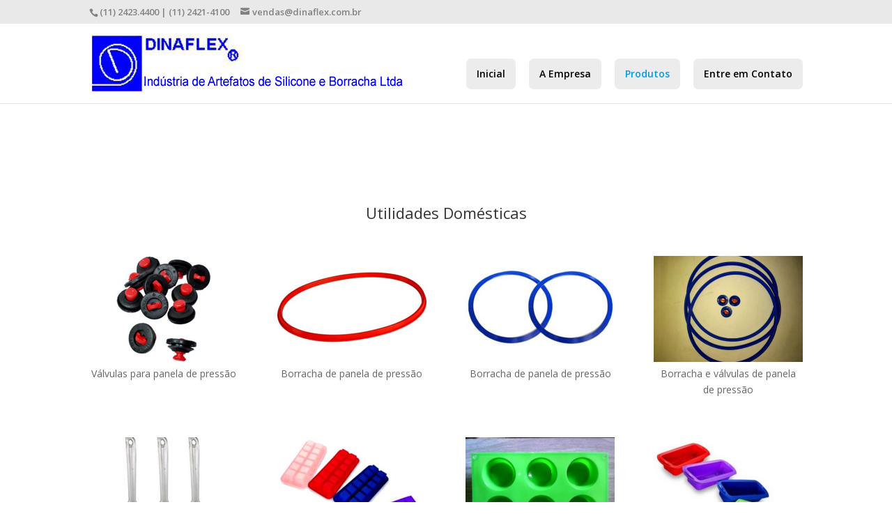

--- FILE ---
content_type: text/html; charset=UTF-8
request_url: http://www.dinaflex.com.br/utilidades-domesticas/
body_size: 38005
content:
<br />
<b>Warning</b>:  mysqli_real_connect(): Headers and client library minor version mismatch. Headers:50565 Library:50628 in <b>/home/storage/f/b0/72/dinaflex1/public_html/wp-includes/wp-db.php</b> on line <b>1538</b><br />
<!DOCTYPE html>
<!--[if IE 6]>
<html id="ie6" lang="pt-BR" prefix="og: http://ogp.me/ns#">
<![endif]-->
<!--[if IE 7]>
<html id="ie7" lang="pt-BR" prefix="og: http://ogp.me/ns#">
<![endif]-->
<!--[if IE 8]>
<html id="ie8" lang="pt-BR" prefix="og: http://ogp.me/ns#">
<![endif]-->
<!--[if !(IE 6) | !(IE 7) | !(IE 8)  ]><!-->
<html lang="pt-BR" prefix="og: http://ogp.me/ns#">
<!--<![endif]-->
<head>
	<meta charset="UTF-8" />
			
	
	<link rel="pingback" href="http://www.dinaflex.com.br/xmlrpc.php" />

		<!--[if lt IE 9]>
	<script src="http://www.dinaflex.com.br/wp-content/themes/Divi/js/html5.js" type="text/javascript"></script>
	<![endif]-->

	<script type="text/javascript">
		document.documentElement.className = 'js';
	</script>

	<title>Utilidades Domésticas - DinaFlex Indústria de Artefatos de Silicone e Borracha</title>

<!-- This site is optimized with the Yoast SEO plugin v7.0.3 - https://yoast.com/wordpress/plugins/seo/ -->
<link rel="canonical" href="http://www.dinaflex.com.br/utilidades-domesticas/" />
<meta property="og:locale" content="pt_BR" />
<meta property="og:type" content="article" />
<meta property="og:title" content="Utilidades Domésticas - DinaFlex Indústria de Artefatos de Silicone e Borracha" />
<meta property="og:url" content="http://www.dinaflex.com.br/utilidades-domesticas/" />
<meta property="og:site_name" content="DinaFlex Indústria de Artefatos de Silicone e Borracha" />
<meta name="twitter:card" content="summary" />
<meta name="twitter:title" content="Utilidades Domésticas - DinaFlex Indústria de Artefatos de Silicone e Borracha" />
<!-- / Yoast SEO plugin. -->

<link rel='dns-prefetch' href='//fonts.googleapis.com' />
<link rel='dns-prefetch' href='//s.w.org' />
<link rel="alternate" type="application/rss+xml" title="Feed para DinaFlex Indústria de Artefatos de Silicone e Borracha &raquo;" href="http://www.dinaflex.com.br/feed/" />
<link rel="alternate" type="application/rss+xml" title="Feed de comentários para DinaFlex Indústria de Artefatos de Silicone e Borracha &raquo;" href="http://www.dinaflex.com.br/comments/feed/" />
		<script type="text/javascript">
			window._wpemojiSettings = {"baseUrl":"https:\/\/s.w.org\/images\/core\/emoji\/2.3\/72x72\/","ext":".png","svgUrl":"https:\/\/s.w.org\/images\/core\/emoji\/2.3\/svg\/","svgExt":".svg","source":{"concatemoji":"http:\/\/www.dinaflex.com.br\/wp-includes\/js\/wp-emoji-release.min.js?ver=4.8"}};
			!function(a,b,c){function d(a){var b,c,d,e,f=String.fromCharCode;if(!k||!k.fillText)return!1;switch(k.clearRect(0,0,j.width,j.height),k.textBaseline="top",k.font="600 32px Arial",a){case"flag":return k.fillText(f(55356,56826,55356,56819),0,0),b=j.toDataURL(),k.clearRect(0,0,j.width,j.height),k.fillText(f(55356,56826,8203,55356,56819),0,0),c=j.toDataURL(),b===c&&(k.clearRect(0,0,j.width,j.height),k.fillText(f(55356,57332,56128,56423,56128,56418,56128,56421,56128,56430,56128,56423,56128,56447),0,0),b=j.toDataURL(),k.clearRect(0,0,j.width,j.height),k.fillText(f(55356,57332,8203,56128,56423,8203,56128,56418,8203,56128,56421,8203,56128,56430,8203,56128,56423,8203,56128,56447),0,0),c=j.toDataURL(),b!==c);case"emoji4":return k.fillText(f(55358,56794,8205,9794,65039),0,0),d=j.toDataURL(),k.clearRect(0,0,j.width,j.height),k.fillText(f(55358,56794,8203,9794,65039),0,0),e=j.toDataURL(),d!==e}return!1}function e(a){var c=b.createElement("script");c.src=a,c.defer=c.type="text/javascript",b.getElementsByTagName("head")[0].appendChild(c)}var f,g,h,i,j=b.createElement("canvas"),k=j.getContext&&j.getContext("2d");for(i=Array("flag","emoji4"),c.supports={everything:!0,everythingExceptFlag:!0},h=0;h<i.length;h++)c.supports[i[h]]=d(i[h]),c.supports.everything=c.supports.everything&&c.supports[i[h]],"flag"!==i[h]&&(c.supports.everythingExceptFlag=c.supports.everythingExceptFlag&&c.supports[i[h]]);c.supports.everythingExceptFlag=c.supports.everythingExceptFlag&&!c.supports.flag,c.DOMReady=!1,c.readyCallback=function(){c.DOMReady=!0},c.supports.everything||(g=function(){c.readyCallback()},b.addEventListener?(b.addEventListener("DOMContentLoaded",g,!1),a.addEventListener("load",g,!1)):(a.attachEvent("onload",g),b.attachEvent("onreadystatechange",function(){"complete"===b.readyState&&c.readyCallback()})),f=c.source||{},f.concatemoji?e(f.concatemoji):f.wpemoji&&f.twemoji&&(e(f.twemoji),e(f.wpemoji)))}(window,document,window._wpemojiSettings);
		</script>
		<meta content="Divi v.2.7.8" name="generator"/><style type="text/css">
img.wp-smiley,
img.emoji {
	display: inline !important;
	border: none !important;
	box-shadow: none !important;
	height: 1em !important;
	width: 1em !important;
	margin: 0 .07em !important;
	vertical-align: -0.1em !important;
	background: none !important;
	padding: 0 !important;
}
</style>
<link rel='stylesheet' id='wa_chpcs_css_file-css'  href='http://www.dinaflex.com.br/wp-content/plugins/carousel-horizontal-posts-content-slider/assets/css/custom-style.css?ver=3.3' type='text/css' media='all' />
<link rel='stylesheet' id='contact-form-7-css'  href='http://www.dinaflex.com.br/wp-content/plugins/contact-form-7/includes/css/styles.css?ver=5.0.1' type='text/css' media='all' />
<link rel='stylesheet' id='divi-fonts-css'  href='http://fonts.googleapis.com/css?family=Open+Sans:300italic,400italic,600italic,700italic,800italic,400,300,600,700,800&#038;subset=latin,latin-ext' type='text/css' media='all' />
<link rel='stylesheet' id='divi-style-css'  href='http://www.dinaflex.com.br/wp-content/themes/Divi/style.css?ver=2.7.8' type='text/css' media='all' />
<link rel='stylesheet' id='et-shortcodes-css-css'  href='http://www.dinaflex.com.br/wp-content/themes/Divi/epanel/shortcodes/css/shortcodes.css?ver=2.7.8' type='text/css' media='all' />
<link rel='stylesheet' id='et-shortcodes-responsive-css-css'  href='http://www.dinaflex.com.br/wp-content/themes/Divi/epanel/shortcodes/css/shortcodes_responsive.css?ver=2.7.8' type='text/css' media='all' />
<link rel='stylesheet' id='magnific-popup-css'  href='http://www.dinaflex.com.br/wp-content/themes/Divi/includes/builder/styles/magnific_popup.css?ver=2.7.8' type='text/css' media='all' />
<script type='text/javascript' src='http://www.dinaflex.com.br/wp-includes/js/jquery/jquery.js?ver=1.12.4'></script>
<script type='text/javascript' src='http://www.dinaflex.com.br/wp-includes/js/jquery/jquery-migrate.min.js?ver=1.4.1'></script>
<link rel='https://api.w.org/' href='http://www.dinaflex.com.br/wp-json/' />
<link rel="EditURI" type="application/rsd+xml" title="RSD" href="http://www.dinaflex.com.br/xmlrpc.php?rsd" />
<link rel="wlwmanifest" type="application/wlwmanifest+xml" href="http://www.dinaflex.com.br/wp-includes/wlwmanifest.xml" /> 
<meta name="generator" content="WordPress 4.8" />
<link rel='shortlink' href='http://www.dinaflex.com.br/?p=354' />
<link rel="alternate" type="application/json+oembed" href="http://www.dinaflex.com.br/wp-json/oembed/1.0/embed?url=http%3A%2F%2Fwww.dinaflex.com.br%2Futilidades-domesticas%2F" />
<link rel="alternate" type="text/xml+oembed" href="http://www.dinaflex.com.br/wp-json/oembed/1.0/embed?url=http%3A%2F%2Fwww.dinaflex.com.br%2Futilidades-domesticas%2F&#038;format=xml" />
<meta name="viewport" content="width=device-width, initial-scale=1.0, maximum-scale=1.0, user-scalable=0" />		<style id="theme-customizer-css">
																									#top-header, #et-secondary-nav li ul { background-color: #e9e9e9; }
								#top-header, #top-header a { color: #818181; }
									.et_header_style_centered .mobile_nav .select_page, .et_header_style_split .mobile_nav .select_page, .et_nav_text_color_light #top-menu > li > a, .et_nav_text_color_dark #top-menu > li > a, #top-menu a, .et_mobile_menu li a, .et_nav_text_color_light .et_mobile_menu li a, .et_nav_text_color_dark .et_mobile_menu li a, #et_search_icon:before, .et_search_form_container input, span.et_close_search_field:after, #et-top-navigation .et-cart-info { color: #696969; }
			.et_search_form_container input::-moz-placeholder { color: #696969; }
			.et_search_form_container input::-webkit-input-placeholder { color: #696969; }
			.et_search_form_container input:-ms-input-placeholder { color: #696969; }
									#top-header, #top-header a, #et-secondary-nav li li a, #top-header .et-social-icon a:before {
									font-size: 13px;
															}
				
		
					#top-menu li.current-menu-ancestor > a, #top-menu li.current-menu-item > a,
			.et_color_scheme_red #top-menu li.current-menu-ancestor > a, .et_color_scheme_red #top-menu li.current-menu-item > a,
			.et_color_scheme_pink #top-menu li.current-menu-ancestor > a, .et_color_scheme_pink #top-menu li.current-menu-item > a,
			.et_color_scheme_orange #top-menu li.current-menu-ancestor > a, .et_color_scheme_orange #top-menu li.current-menu-item > a,
			.et_color_scheme_green #top-menu li.current-menu-ancestor > a, .et_color_scheme_green #top-menu li.current-menu-item > a { color: #009de1; }
																#footer-bottom { background-color: #2e3a4e; }#footer-info, #footer-info a { color: #ffffff; }#footer-bottom .et-social-icon a { font-size: 14px ; }#footer-bottom .et-social-icon a { color: #ffffff; }										
		
																														
		@media only screen and ( min-width: 981px ) {
																			.et_header_style_left #et-top-navigation, .et_header_style_split #et-top-navigation  { padding: 50px 0 0 0; }
				.et_header_style_left #et-top-navigation nav > ul > li > a, .et_header_style_split #et-top-navigation nav > ul > li > a { padding-bottom: 50px; }
				.et_header_style_split .centered-inline-logo-wrap { width: 100px; margin: -100px 0; }
				.et_header_style_split .centered-inline-logo-wrap #logo { max-height: 100px; }
				.et_pb_svg_logo.et_header_style_split .centered-inline-logo-wrap #logo { height: 100px; }
				.et_header_style_centered #top-menu > li > a { padding-bottom: 18px; }
				.et_header_style_slide #et-top-navigation, .et_header_style_fullscreen #et-top-navigation { padding: 41px 0 41px 0 !important; }
									.et_header_style_centered #main-header .logo_container { height: 100px; }
														#logo { max-height: 80%; }
				.et_pb_svg_logo #logo { height: 80%; }
																						.et_header_style_left .et-fixed-header #et-top-navigation, .et_header_style_split .et-fixed-header #et-top-navigation { padding: 50px 0 0 0; }
				.et_header_style_left .et-fixed-header #et-top-navigation nav > ul > li > a, .et_header_style_split .et-fixed-header #et-top-navigation nav > ul > li > a  { padding-bottom: 50px; }
				.et_header_style_centered header#main-header.et-fixed-header .logo_container { height: 100px; }
				.et_header_style_split .et-fixed-header .centered-inline-logo-wrap { width: 100px; margin: -100px 0;  }
				.et_header_style_split .et-fixed-header .centered-inline-logo-wrap #logo { max-height: 100px; }
				.et_pb_svg_logo.et_header_style_split .et-fixed-header .centered-inline-logo-wrap #logo { height: 100px; }
				.et_header_style_slide .et-fixed-header #et-top-navigation, .et_header_style_fullscreen .et-fixed-header #et-top-navigation { padding: 41px 0 41px 0 !important; }
													.et-fixed-header#top-header, .et-fixed-header#top-header #et-secondary-nav li ul { background-color: #e9e9e9; }
																.et-fixed-header #top-menu a, .et-fixed-header #et_search_icon:before, .et-fixed-header #et_top_search .et-search-form input, .et-fixed-header .et_search_form_container input, .et-fixed-header .et_close_search_field:after, .et-fixed-header #et-top-navigation .et-cart-info { color: #696969 !important; }
				.et-fixed-header .et_search_form_container input::-moz-placeholder { color: #696969 !important; }
				.et-fixed-header .et_search_form_container input::-webkit-input-placeholder { color: #696969 !important; }
				.et-fixed-header .et_search_form_container input:-ms-input-placeholder { color: #696969 !important; }
										.et-fixed-header #top-menu li.current-menu-ancestor > a,
				.et-fixed-header #top-menu li.current-menu-item > a { color: #009de1 !important; }
										.et-fixed-header#top-header a { color: #818181; }
			
					}
		@media only screen and ( min-width: 1350px) {
			.et_pb_row { padding: 27px 0; }
			.et_pb_section { padding: 54px 0; }
			.single.et_pb_pagebuilder_layout.et_full_width_page .et_post_meta_wrapper { padding-top: 81px; }
			.et_pb_section.et_pb_section_first { padding-top: inherit; }
			.et_pb_fullwidth_section { padding: 0; }
		}
		@media only screen and ( max-width: 980px ) {
																				}
		@media only screen and ( max-width: 767px ) {
														}
	</style>

	
	
	<style id="module-customizer-css">
			</style>

	<link rel="shortcut icon" href="http://www.dinaflex.com.br/wp-content/uploads/2017/04/ico.png" /><script type="text/javascript">
jQuery( document ).ready(function() {
jQuery("#menu_full_custom .et_pb_row").prepend('<a href="your Homepage url"><img src="your logo image url" class="full_menu_logo"></a>');
});
</script><style type="text/css" id="et-custom-css">
/*------------------------------------------------*/
/*---------------[GQ - OUTLINE]-------------------*/
/*------------------------------------------------*/
 
    #top-menu li {
        padding-right: 15px;}
 
    #top-menu > li > a {
        padding: 15px 15px!important;
margin-bottom: 20px
        }
 
    #top-menu .menu-item-has-children > a:first-child:after {
        display:none;}
 
    #top-menu-nav > ul > li > a {
        background: #ECECEC ;
       border-radius: 7px;
        color: #000;
        -webkit-transform: perspective(1px) translateZ(0);
        transform: perspective(1px) translateZ(0);
        box-shadow: 0 0 2px transparent;
        position: relative;}
 
    #top-menu-nav > ul > li > a:before {
        content: '';
        position: absolute;
        border: #ECECEC solid 0px;
border-radius: 7px;
        top: 0;
        right: 0;
        bottom: 0;
        left: 0;
        -webkit-transition-duration: 0.3s;
        transition-duration: 0.3s;
        -webkit-transition-property: top, right, bottom, left;
        transition-property: top, right, bottom, left;}
 
    #top-menu-nav > ul > li > a:hover {
        background: #8F9BAF;
        border-radius: 12px;
        color: #fff;}
         
    #top-menu-nav > ul > li > a:hover:before, 
    #top-menu-nav > ul > li > a:focus:before, 
    #top-menu-nav > ul > li > a:active:before {
        border: #ECECEC solid 0px;
        top: -5px;
        right: -5px;
        bottom: -5px;
        left: -5px;}


#responsive-form{
	max-width:600px /*-- change this to get your desired form width --*/;
	margin:0 auto;
        width:100%;
}
.form-row{
	width: 100%;
}
.column-half, .column-full{
	float: left;
	position: relative;
	padding: 0.65rem;
	width:100%;
	-webkit-box-sizing: border-box;
        -moz-box-sizing: border-box;
        box-sizing: border-box;
}
.clearfix:after {
	content: "";
	display: table;
	clear: both;
}

/**---------------- Media query ----------------**/
@media only screen and (min-width: 48em) { 
	.column-half {
		width: 50%;
	}
}



.wpcf7 input[type="text"], .wpcf7 input[type="email"], .wpcf7 input[type="select"], select.wpcf7-form-control,  .wpcf7 textarea {
	width: 100%;
	padding: 8px;
	border: 1px solid #ccc;
	border-radius: 3px;
	-webkit-box-sizing: border-box;
	 -moz-box-sizing: border-box;
	      box-sizing: border-box
}
.wpcf7 input[type="text"]:focus{
	background: #fff;
}



select.wpcf7-form-control:focus{
	background: #fff;
}





.wpcf7-submit{
	float: right;
	background: #008BDB;
	color: #fff;
border: 1px solid #ccc;
	border-radius: 3px;
	text-transform: uppercase;
	border: none;
	padding: 8px 20px;
	cursor: pointer;
}
.wpcf7-submit:hover{
	background: #008BDB;
}
span.wpcf7-not-valid-tip{
	text-shadow: none;
	font-size: 12px;
	color: #fff;
	background: #008BDB;
	padding: 5px;
}
div.wpcf7-validation-errors { 
	text-shadow: none;
	border: transparent;
	background: #D8303D;
	padding: 5px;
	color: #9C6533;
	text-align: center;
	margin: 0;
	font-size: 12px;
}
div.wpcf7-mail-sent-ok{
	text-align: center;
	text-shadow: none;
	padding: 5px;
	font-size: 12px;
	background: #D8303D
	border-color: #008BDB;
	color: #EE2031;
	margin: 0;
}


et_pb_slider, .et_pb_slider .et_pb_slides,
.et_pb_slider .et_pb_slides .et_pb_slide,
.et_pb_slider .et_pb_slides .et_pb_slide .et_pb_container {
height: 450px; /* Set this to the desired value */
}






.et_pb_fullwidth_slider_0.et_pb_slider .et-pb-controllers {
    padding-top: 100px;
    margin-top: 100px;
}

.et-pb-controllers {
    position: absolute;
    z-index: 10;
    bottom: 350px;
    left: 0;
    width: 100%;
    text-align: center;
}

.et-pb-controllers a {
    display: inline-block;
    width: 10px;
    height: 10px;
    margin-right: 10px;
    padding: 0;
    -webkit-border-radius: 10px;
    -moz-border-radius: 10px;
    border-radius: 10px;
    background-color: rgba(255, 255, 255, 0.5);
    text-indent: -9999px;
    color: #2ea3f2;
}
.custom-slider .et-pb-arrow-prev::before {
        max-width: 50px !important;
}

a {
    color: #494949;		
    text-decoration: none;
}



.chpcs_title {
    clear: both;
    height: auto;
    overflow: hidden;
    display: block;
    background-color: #c1c1c1;	
    border-radius: 5px;
    padding: 10px 10px 10px 10px;			

}
</style>		<style type="text/css" id="wp-custom-css">
			/*------------------------------------------------*/
/*---------------[GQ - OUTLINE]-------------------*/
/*------------------------------------------------*/
 
    #top-menu li {
        padding-right: 15px;}
 
    #top-menu > li > a {
        padding: 15px 15px!important;
margin-bottom: 20px
        }
 
    #top-menu .menu-item-has-children > a:first-child:after {
        display:none;}
 
    #top-menu-nav > ul > li > a {
        background: #ECECEC ;
       border-radius: 7px;
        color: #000;
        -webkit-transform: perspective(1px) translateZ(0);
        transform: perspective(1px) translateZ(0);
        box-shadow: 0 0 2px transparent;
        position: relative;}
 
    #top-menu-nav > ul > li > a:before {
        content: '';
        position: absolute;
        border: #ECECEC solid 0px;
border-radius: 7px;
        top: 0;
        right: 0;
        bottom: 0;
        left: 0;
        -webkit-transition-duration: 0.3s;
        transition-duration: 0.3s;
        -webkit-transition-property: top, right, bottom, left;
        transition-property: top, right, bottom, left;}
 
    #top-menu-nav > ul > li > a:hover {
        background: #8F9BAF;
        border-radius: 12px;
        color: #fff;}
         
    #top-menu-nav > ul > li > a:hover:before, 
    #top-menu-nav > ul > li > a:focus:before, 
    #top-menu-nav > ul > li > a:active:before {
        border: #ECECEC solid 0px;
        top: -5px;
        right: -5px;
        bottom: -5px;
        left: -5px;}


#responsive-form{
	max-width:600px /*-- change this to get your desired form width --*/;
	margin:0 auto;
        width:100%;
}
.form-row{
	width: 100%;
}
.column-half, .column-full{
	float: left;
	position: relative;
	padding: 0.65rem;
	width:100%;
	-webkit-box-sizing: border-box;
        -moz-box-sizing: border-box;
        box-sizing: border-box;
}
.clearfix:after {
	content: "";
	display: table;
	clear: both;
}

/**---------------- Media query ----------------**/
@media only screen and (min-width: 48em) { 
	.column-half {
		width: 50%;
	}
}



.wpcf7 input[type="text"], .wpcf7 input[type="email"], .wpcf7 input[type="select"], select.wpcf7-form-control,  .wpcf7 textarea {
	width: 100%;
	padding: 8px;
	border: 1px solid #ccc;
	border-radius: 3px;
	-webkit-box-sizing: border-box;
	 -moz-box-sizing: border-box;
	      box-sizing: border-box
}
.wpcf7 input[type="text"]:focus{
	background: #fff;
}



select.wpcf7-form-control:focus{
	background: #fff;
}





.wpcf7-submit{
	float: right;
	background: #008BDB;
	color: #fff;
border: 1px solid #ccc;
	border-radius: 3px;
	text-transform: uppercase;
	border: none;
	padding: 8px 20px;
	cursor: pointer;
}
.wpcf7-submit:hover{
	background: #008BDB;
}
span.wpcf7-not-valid-tip{
	text-shadow: none;
	font-size: 12px;
	color: #fff;
	background: #008BDB;
	padding: 5px;
}
div.wpcf7-validation-errors { 
	text-shadow: none;
	border: transparent;
	background: #D8303D;
	padding: 5px;
	color: #9C6533;
	text-align: center;
	margin: 0;
	font-size: 12px;
}
div.wpcf7-mail-sent-ok{
	text-align: center;
	text-shadow: none;
	padding: 5px;
	font-size: 12px;
	background: #D8303D
	border-color: #008BDB;
	color: #EE2031;
	margin: 0;
}


et_pb_slider, .et_pb_slider .et_pb_slides,
.et_pb_slider .et_pb_slides .et_pb_slide,
.et_pb_slider .et_pb_slides .et_pb_slide .et_pb_container {
height: 450px; /* Set this to the desired value */
}






.et_pb_fullwidth_slider_0.et_pb_slider .et-pb-controllers {
    padding-top: 100px;
    margin-top: 100px;
}

.et-pb-controllers {
    position: absolute;
    z-index: 10;
    bottom: 350px;
    left: 0;
    width: 100%;
    text-align: center;
}

.et-pb-controllers a {
    display: inline-block;
    width: 10px;
    height: 10px;
    margin-right: 10px;
    padding: 0;
    -webkit-border-radius: 10px;
    -moz-border-radius: 10px;
    border-radius: 10px;
    background-color: rgba(255, 255, 255, 0.5);
    text-indent: -9999px;
    color: #2ea3f2;
}
.custom-slider .et-pb-arrow-prev::before {
        max-width: 50px !important;
}

a {
    color: #494949;		
    text-decoration: none;
}



.chpcs_title {
    clear: both;
    height: auto;
    overflow: hidden;
    display: block;
    background-color: #c1c1c1;	
    border-radius: 5px;
    padding: 10px 10px 10px 10px;			

}		</style>
	</head>
<body class="page-template-default page page-id-354 et_pb_button_helper_class et_fixed_nav et_show_nav et_cover_background et_secondary_nav_enabled et_pb_gutter osx et_pb_gutters3 et_primary_nav_dropdown_animation_fade et_secondary_nav_dropdown_animation_fade et_pb_footer_columns4 et_header_style_left et_pb_pagebuilder_layout et_right_sidebar chrome">
	<div id="page-container">

			<div id="top-header">
			<div class="container clearfix">

			
				<div id="et-info">
									<span id="et-info-phone">(11) 2423.4400 | (11) 2421-4100</span>
				
									<a href="mailto:vendas@dinaflex.com.br"><span id="et-info-email">vendas@dinaflex.com.br</span></a>
				
								</div> <!-- #et-info -->

			
				<div id="et-secondary-menu">
								</div> <!-- #et-secondary-menu -->

			</div> <!-- .container -->
		</div> <!-- #top-header -->
	
	
		<header id="main-header" data-height-onload="100">
			<div class="container clearfix et_menu_container">
							<div class="logo_container">
					<span class="logo_helper"></span>
					<a href="http://www.dinaflex.com.br/">
						<img src="http://www.dinaflex.com.br/wp-content/uploads/2017/07/logo_dinaflex.jpg" alt="DinaFlex Indústria de Artefatos de Silicone e Borracha" id="logo" data-height-percentage="80" />
					</a>
				</div>
				<div id="et-top-navigation" data-height="100" data-fixed-height="100">
											<nav id="top-menu-nav">
						<ul id="top-menu" class="nav"><li id="menu-item-540" class="menu-item menu-item-type-post_type menu-item-object-page menu-item-home menu-item-540"><a href="http://www.dinaflex.com.br/">Inicial</a></li>
<li id="menu-item-799" class="menu-item menu-item-type-post_type menu-item-object-page menu-item-799"><a href="http://www.dinaflex.com.br/empresa/">A Empresa</a></li>
<li id="menu-item-541" class="menu-item menu-item-type-custom menu-item-object-custom current-menu-ancestor current-menu-parent menu-item-has-children menu-item-541"><a href="#">Produtos</a>
<ul  class="sub-menu">
	<li id="menu-item-360" class="menu-item menu-item-type-post_type menu-item-object-page menu-item-360"><a href="http://www.dinaflex.com.br/pecas-e-guarnicoes-de-borracha-e-silicone/">Peças e Guarnições de Silicone e Borracha</a></li>
	<li id="menu-item-361" class="menu-item menu-item-type-post_type menu-item-object-page menu-item-361"><a href="http://www.dinaflex.com.br/construcao-civil/">Construção Civil</a></li>
	<li id="menu-item-363" class="menu-item menu-item-type-post_type menu-item-object-page menu-item-363"><a href="http://www.dinaflex.com.br/linha-esportiva-e-medica/">Linha Esportiva e Médica</a></li>
	<li id="menu-item-364" class="menu-item menu-item-type-post_type menu-item-object-page current-menu-item page_item page-item-354 current_page_item menu-item-364"><a href="http://www.dinaflex.com.br/utilidades-domesticas/">Utilidades Domésticas</a></li>
	<li id="menu-item-365" class="menu-item menu-item-type-post_type menu-item-object-page menu-item-365"><a href="http://www.dinaflex.com.br/compostos-de-borracha-e-silicone/">Compostos de Silicone e Borracha</a></li>
</ul>
</li>
<li id="menu-item-841" class="menu-item menu-item-type-post_type menu-item-object-page menu-item-841"><a href="http://www.dinaflex.com.br/contato/">Entre em Contato</a></li>
</ul>						</nav>
					
					
					
					
					<div id="et_mobile_nav_menu">
				<div class="mobile_nav closed">
					<span class="select_page">Escolha uma Página</span>
					<span class="mobile_menu_bar mobile_menu_bar_toggle"></span>
				</div>
			</div>				</div> <!-- #et-top-navigation -->
			</div> <!-- .container -->
			<div class="et_search_outer">
				<div class="container et_search_form_container">
					<form role="search" method="get" class="et-search-form" action="http://www.dinaflex.com.br/">
					<input type="search" class="et-search-field" placeholder="Pesquisar &hellip;" value="" name="s" title="Pesquisar por:" />					</form>
					<span class="et_close_search_field"></span>
				</div>
			</div>
		</header> <!-- #main-header -->

		<div id="et-main-area">
<div id="main-content">


			
				<article id="post-354" class="post-354 page type-page status-publish hentry">

				
					<div class="entry-content">
					<div class="et_pb_section  et_pb_section_0 et_section_regular">
				
				
					
					<div class=" et_pb_row et_pb_row_0 et_pb_gutters2">
				
				<div class="et_pb_column et_pb_column_4_4  et_pb_column_0">
				
				<div class="et_pb_text et_pb_module et_pb_bg_layout_light et_pb_text_align_left  et_pb_text_0">
				
<h3 style="text-align: center;">Utilidades Domésticas</h3>

			</div> <!-- .et_pb_text -->
			</div> <!-- .et_pb_column -->
					
			</div> <!-- .et_pb_row --><div class=" et_pb_row et_pb_row_1">
				
				<div class="et_pb_column et_pb_column_4_4  et_pb_column_1">
				
				<div class="et_pb_module et_pb_gallery et_pb_gallery_0 et_pb_gallery_grid et_pb_bg_layout_light clearfix">
				<div class="et_pb_gallery_items et_post_gallery" data-per_page="15"><div class="et_pb_gallery_item et_pb_grid_item et_pb_bg_layout_light">
				<div class='et_pb_gallery_image landscape'>
					<a href="http://www.dinaflex.com.br/wp-content/uploads/2017/05/utilidades-domesticas4b.jpg" title="">
					<img src="http://www.dinaflex.com.br/wp-content/uploads/2017/05/utilidades-domesticas4b-400x284.jpg" alt="" />
					<span class="et_overlay"></span>
				</a>
				</div>
						<p class='et_pb_gallery_caption'>
						Válvulas para panela de pressão
						</p></div><div class="et_pb_gallery_item et_pb_grid_item et_pb_bg_layout_light">
				<div class='et_pb_gallery_image landscape'>
					<a href="http://www.dinaflex.com.br/wp-content/uploads/2017/05/utilidades-domesticas5.jpg" title="">
					<img src="http://www.dinaflex.com.br/wp-content/uploads/2017/05/utilidades-domesticas5-400x284.jpg" alt="" />
					<span class="et_overlay"></span>
				</a>
				</div>
						<p class='et_pb_gallery_caption'>
						Borracha de panela de pressão
						</p></div><div class="et_pb_gallery_item et_pb_grid_item et_pb_bg_layout_light">
				<div class='et_pb_gallery_image landscape'>
					<a href="http://www.dinaflex.com.br/wp-content/uploads/2017/05/utilidades-domesticas6.jpg" title="">
					<img src="http://www.dinaflex.com.br/wp-content/uploads/2017/05/utilidades-domesticas6-400x284.jpg" alt="" />
					<span class="et_overlay"></span>
				</a>
				</div>
						<p class='et_pb_gallery_caption'>
						Borracha de panela de pressão
						</p></div><div class="et_pb_gallery_item et_pb_grid_item et_pb_bg_layout_light">
				<div class='et_pb_gallery_image landscape'>
					<a href="http://www.dinaflex.com.br/wp-content/uploads/2017/05/utilidades01.jpg" title="">
					<img src="http://www.dinaflex.com.br/wp-content/uploads/2017/05/utilidades01-400x284.jpg" alt="" />
					<span class="et_overlay"></span>
				</a>
				</div>
						<p class='et_pb_gallery_caption'>
						Borracha e válvulas de panela de pressão
						</p></div><div class="et_pb_gallery_item et_pb_grid_item et_pb_bg_layout_light">
				<div class='et_pb_gallery_image landscape'>
					<a href="http://www.dinaflex.com.br/wp-content/uploads/2017/05/utilidades-domesticas8.jpg" title="">
					<img src="http://www.dinaflex.com.br/wp-content/uploads/2017/05/utilidades-domesticas8-400x284.jpg" alt="" />
					<span class="et_overlay"></span>
				</a>
				</div>
						<p class='et_pb_gallery_caption'>
						Espátulas e Raspadores
						</p></div><div class="et_pb_gallery_item et_pb_grid_item et_pb_bg_layout_light">
				<div class='et_pb_gallery_image landscape'>
					<a href="http://www.dinaflex.com.br/wp-content/uploads/2017/05/utilidades-domesticas9.jpg" title="">
					<img src="http://www.dinaflex.com.br/wp-content/uploads/2017/05/utilidades-domesticas9-400x284.jpg" alt="" />
					<span class="et_overlay"></span>
				</a>
				</div>
						<p class='et_pb_gallery_caption'>
						Formas de gelo
						</p></div><div class="et_pb_gallery_item et_pb_grid_item et_pb_bg_layout_light">
				<div class='et_pb_gallery_image landscape'>
					<a href="http://www.dinaflex.com.br/wp-content/uploads/2017/05/utilidades-domesticas10.jpg" title="">
					<img src="http://www.dinaflex.com.br/wp-content/uploads/2017/05/utilidades-domesticas10-400x284.jpg" alt="" />
					<span class="et_overlay"></span>
				</a>
				</div>
						<p class='et_pb_gallery_caption'>
						Formas para Muffins
						</p></div><div class="et_pb_gallery_item et_pb_grid_item et_pb_bg_layout_light">
				<div class='et_pb_gallery_image landscape'>
					<a href="http://www.dinaflex.com.br/wp-content/uploads/2017/05/utilidades-domesticas11.jpg" title="">
					<img src="http://www.dinaflex.com.br/wp-content/uploads/2017/05/utilidades-domesticas11-400x284.jpg" alt="" />
					<span class="et_overlay"></span>
				</a>
				</div>
						<p class='et_pb_gallery_caption'>
						Formas para Bolo Inglês
						</p></div><div class="et_pb_gallery_item et_pb_grid_item et_pb_bg_layout_light">
				<div class='et_pb_gallery_image landscape'>
					<a href="http://www.dinaflex.com.br/wp-content/uploads/2017/05/utilidades-domesticas12.jpg" title="">
					<img src="http://www.dinaflex.com.br/wp-content/uploads/2017/05/utilidades-domesticas12-400x284.jpg" alt="" />
					<span class="et_overlay"></span>
				</a>
				</div>
						<p class='et_pb_gallery_caption'>
						Formas para tortas
						</p></div><div class="et_pb_gallery_item et_pb_grid_item et_pb_bg_layout_light">
				<div class='et_pb_gallery_image landscape'>
					<a href="http://www.dinaflex.com.br/wp-content/uploads/2017/05/utilidades-domesticas13.jpg" title="">
					<img src="http://www.dinaflex.com.br/wp-content/uploads/2017/05/utilidades-domesticas13-400x284.jpg" alt="" />
					<span class="et_overlay"></span>
				</a>
				</div>
						<p class='et_pb_gallery_caption'>
						Protetor para cabo de panela
						</p></div><div class="et_pb_gallery_item et_pb_grid_item et_pb_bg_layout_light">
				<div class='et_pb_gallery_image landscape'>
					<a href="http://www.dinaflex.com.br/wp-content/uploads/2017/05/utilidades-domesticas14.jpg" title="">
					<img src="http://www.dinaflex.com.br/wp-content/uploads/2017/05/utilidades-domesticas14-400x284.jpg" alt="" />
					<span class="et_overlay"></span>
				</a>
				</div>
						<p class='et_pb_gallery_caption'>
						Luvas
						</p></div><div class="et_pb_gallery_item et_pb_grid_item et_pb_bg_layout_light">
				<div class='et_pb_gallery_image landscape'>
					<a href="http://www.dinaflex.com.br/wp-content/uploads/2017/05/utilidades-domesticas15.jpg" title="">
					<img src="http://www.dinaflex.com.br/wp-content/uploads/2017/05/utilidades-domesticas15-400x284.jpg" alt="" />
					<span class="et_overlay"></span>
				</a>
				</div>
						<p class='et_pb_gallery_caption'>
						Formas para Pudim
						</p></div></div><!-- .et_pb_gallery_items --><div class='et_pb_gallery_pagination'></div></div><!-- .et_pb_gallery --><div class="et_pb_text et_pb_module et_pb_bg_layout_light et_pb_text_align_left  et_pb_text_1">
				
<p>&#8211; <strong>Vedações e válvulas de SILICONE</strong> para todos os modelos de panelas de pressão;</p>
<p>&#8211;<strong> Formas de SILICONE </strong>para Bolo, Pudim, Muffins, Lasanha, Pão, Gelo, etc.;</p>
<p>&#8211;<strong> Luvas, Descansos de Panela, Protetores de cabos de Panela e Espátulas de SILICONE.</strong></p>

			</div> <!-- .et_pb_text -->
			</div> <!-- .et_pb_column -->
					
			</div> <!-- .et_pb_row -->
				
			</div> <!-- .et_pb_section -->
					</div> <!-- .entry-content -->

				
				</article> <!-- .et_pb_post -->

			

</div> <!-- #main-content -->


			<footer id="main-footer">
				

		
				<div id="footer-bottom">
					<div class="container clearfix">
				<ul class="et-social-icons">

	<li class="et-social-icon et-social-facebook">
		<a href="#" class="icon">
			<span>Facebook</span>
		</a>
	</li>

</ul>
						<p id="footer-info">Projetado por <a href="http://www.elegantthemes.com" title="Premium WordPress Themes">Elegant Themes</a> | Desenvolvido por <a href="http://www.wordpress.org">WordPress</a></p>
					</div>	<!-- .container -->
				</div>
			</footer> <!-- #main-footer -->
		</div> <!-- #et-main-area -->


	</div> <!-- #page-container -->

	<style type="text/css" id="et-builder-advanced-style">
				
.et_pb_gallery_0 .et_pb_gallery_title { text-align: center; }
.et_pb_gallery_0 .et_pb_gallery_caption { text-align: center; }
.et_pb_gallery_0 .et_overlay:before { color: #2ea3f2 !important; }
			</style><style type="text/css" id="et-builder-page-custom-style">
				 .et_pb_section { background-color: ; }
			</style><script type='text/javascript' src='http://www.dinaflex.com.br/wp-content/themes/Divi/includes/builder/scripts/frontend-builder-global-functions.js?ver=2.7.8'></script>
<script type='text/javascript' src='http://www.dinaflex.com.br/wp-content/plugins/carousel-horizontal-posts-content-slider/assets/js/caroufredsel/jquery.transit.min.js?ver=3.3'></script>
<script type='text/javascript' src='http://www.dinaflex.com.br/wp-content/plugins/carousel-horizontal-posts-content-slider/assets/js/caroufredsel/jquery.lazyload.min.js?ver=3.3'></script>
<script type='text/javascript' src='http://www.dinaflex.com.br/wp-content/plugins/carousel-horizontal-posts-content-slider/assets/js/caroufredsel/jquery.carouFredSel-6.2.1-packed.js?ver=3.3'></script>
<script type='text/javascript' src='http://www.dinaflex.com.br/wp-content/plugins/carousel-horizontal-posts-content-slider/assets/js/caroufredsel/jquery.touchSwipe.min.js?ver=3.3'></script>
<script type='text/javascript'>
/* <![CDATA[ */
var wpcf7 = {"apiSettings":{"root":"http:\/\/www.dinaflex.com.br\/wp-json\/contact-form-7\/v1","namespace":"contact-form-7\/v1"},"recaptcha":{"messages":{"empty":"Verifique se voc\u00ea n\u00e3o \u00e9 um rob\u00f4."}}};
/* ]]> */
</script>
<script type='text/javascript' src='http://www.dinaflex.com.br/wp-content/plugins/contact-form-7/includes/js/scripts.js?ver=5.0.1'></script>
<script type='text/javascript' src='http://www.dinaflex.com.br/wp-content/themes/Divi/includes/builder/scripts/jquery.mobile.custom.min.js?ver=2.7.8'></script>
<script type='text/javascript' src='http://www.dinaflex.com.br/wp-content/themes/Divi/js/custom.js?ver=2.7.8'></script>
<script type='text/javascript' src='http://www.dinaflex.com.br/wp-content/themes/Divi/includes/builder/scripts/jquery.fitvids.js?ver=2.7.8'></script>
<script type='text/javascript' src='http://www.dinaflex.com.br/wp-content/themes/Divi/includes/builder/scripts/waypoints.min.js?ver=2.7.8'></script>
<script type='text/javascript' src='http://www.dinaflex.com.br/wp-content/themes/Divi/includes/builder/scripts/jquery.magnific-popup.js?ver=2.7.8'></script>
<script type='text/javascript'>
/* <![CDATA[ */
var et_pb_custom = {"ajaxurl":"http:\/\/www.dinaflex.com.br\/wp-admin\/admin-ajax.php","images_uri":"http:\/\/www.dinaflex.com.br\/wp-content\/themes\/Divi\/images","builder_images_uri":"http:\/\/www.dinaflex.com.br\/wp-content\/themes\/Divi\/includes\/builder\/images","et_frontend_nonce":"a737917196","subscription_failed":"Por favor, verifique os campos abaixo para verifique se voc\u00ea digitou as informa\u00e7\u00f5es corretas.","et_ab_log_nonce":"3c89487506","fill_message":"Por favor, preencha os seguintes campos:","contact_error_message":"Por favor, corrija os seguintes erros:","invalid":"E-mail inv\u00e1lido","captcha":"Captcha","prev":"Anterior","previous":"Anterior","next":"Pr\u00f3ximo","wrong_captcha":"Voc\u00ea digitou o n\u00famero captcha errado.","is_builder_plugin_used":"","is_divi_theme_used":"1","widget_search_selector":".widget_search","is_ab_testing_active":"","page_id":"354","unique_test_id":"","ab_bounce_rate":"5","is_cache_plugin_active":"no","is_shortcode_tracking":""};
/* ]]> */
</script>
<script type='text/javascript' src='http://www.dinaflex.com.br/wp-content/themes/Divi/includes/builder/scripts/frontend-builder-scripts.js?ver=2.7.8'></script>
<script type='text/javascript' src='http://www.dinaflex.com.br/wp-includes/js/wp-embed.min.js?ver=4.8'></script>
<script type='text/javascript' src='http://www.dinaflex.com.br/wp-content/themes/Divi/includes/builder/scripts/jquery.hashchange.js?ver=2.7.8'></script>
</body>
</html>